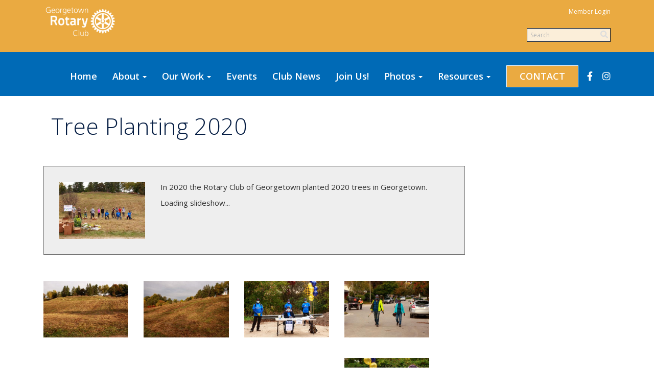

--- FILE ---
content_type: text/html
request_url: https://rotarygeorgetown-on.ca/photoalbums/tree-planting-2020
body_size: 14360
content:
<!DOCTYPE html>
<html xmlns="http://www.w3.org/1999/xhtml" lang="en-ca">


<head>
    <title>
    Tree Planting 2020 | Rotary Club of Georgetown
</title>
<meta property="og:title" content="Tree Planting 2020" />   
<meta property="og:site_name" content="Rotary Club of Georgetown" /> 
<meta property="og:description" content="In 2020 the Rotary Club of Georgetown planted 2020 trees in Georgetown." />   
<meta property="og:type" content="Article" />  
<meta property="og:url" content="https://rotarygeorgetown-on.ca/PhotoAlbums/tree-planting-2020" />     
<meta property="fb:admins" content="100002096685709" /> 

        <meta property="og:image:secure_url" content="https://clubrunner.blob.core.windows.net/00000000150/PhotoAlbum/PhotoLogo/tree-planting-2020/IMG_7581.jpg" />
        <meta property="og:image" content="https://clubrunner.blob.core.windows.net/00000000150/PhotoAlbum/PhotoLogo/tree-planting-2020/IMG_7581.jpg" />
        <meta property="og:image:width" content="1980" />
        <meta property="og:image:height" content="1320" />
<base href="https://rotarygeorgetown-on.ca/" id="baseHref" />
<link rel="canonical" href="https://rotarygeorgetown-on.ca/photoalbums/tree-planting-2020" >
<meta charset="UTF-8">
<meta name="viewport" content="width=device-width, initial-scale=1">

<link href="https://globalassets.clubrunner.ca" rel="preconnect">
<link href="https://fonts.gstatic.com" rel="preconnect" crossorigin>
<link href="https://connect.facebook.net" rel="preconnect" crossorigin>
<link rel="shortcut icon" href='https://globalassets.clubrunner.ca/css/gen/images/CR/favicon/favicon.ico' />
<link rel="apple-touch-icon" sizes="57x57" href='https://clubrunner.blob.core.windows.net/00000000000/macIcon.png' />
<link rel="apple-touch-icon" sizes="114x114" href='https://clubrunner.blob.core.windows.net/00000000000/macIcon.png' />
<link rel="apple-touch-icon" sizes="72x72" href='https://clubrunner.blob.core.windows.net/00000000000/macIcon.png' />
<link rel="apple-touch-icon" sizes="144x144" href='https://clubrunner.blob.core.windows.net/00000000000/macIcon.png' />
        <script type="text/plain" data-category="functionality" src="https://globalassets.clubrunner.ca/scripts/sharethis/button/custom-version.js?_=639046946764157493"></script>


    <script type="text/javascript" src="https://globalassets.clubrunner.ca/scripts/ajax/libs/jquery/3.5.1/jquery-3.5.1.min.js?_=639046946764157493"></script>
    <script type="text/javascript" src="https://globalassets.clubrunner.ca/scripts/jquery-migrate/jquery-migrate-3.3.2.min.js?_=639046946764157493"></script>
    <script type="text/javascript" src="https://globalassets.clubrunner.ca/scripts/maskedinput/1.4.1/jquery.maskedinput.min.js?_=639046946764157493"></script>
    <script type="text/javascript" src="https://globalassets.clubrunner.ca/scripts/ajax/libs/jqueryui/1.12.1/jquery-ui.min.js?_=639046946764157493"></script>
    <script type="text/javascript" src="https://globalassets.clubrunner.ca/scripts/ajax/jquery.validate/1.13.1/jquery.validate.min.js?_=639046946764157493"></script>
<script type="text/javascript" src="https://globalassets.clubrunner.ca/scripts/ajax/mvc/4.0/jquery.validate.unobtrusive.min.js?_=639046946764157493"></script>
<script type="text/javascript" src="https://globalassets.clubrunner.ca/scripts/ie7json.min.js?_=639046946764157493" defer></script>
<script type="text/javascript" src="https://globalassets.clubrunner.ca/scripts/lazyload/lazyimage.min.js?_=639046946764157493" async></script>
<script type="text/javascript" src="https://globalassets.clubrunner.ca/scripts/ajax/libs/jquery.imagesloaded/4.1.2/imagesloaded.pkgd.min.js?_=639046946764157493"></script>
<link type="text/css" rel="stylesheet" href="https://globalassets.clubrunner.ca/scripts/fontawesome/latest/all.min.css?_=639046946764157493" media="print" onload="this.media='all'" />
<link type="text/css" rel="stylesheet" href="https://globalassets.clubrunner.ca/css/jquery/ui/1.12.1/themes/smoothness/jquery-ui.min.css?_=639046946764157493" media="print" onload="this.media='all'" />
     <link type="text/css" rel="stylesheet" href="https://globalassets.clubrunner.ca/templates/Portal-B4/Impression/S6-DarkBlueBlue.dev.min.css?_=639046946764157493" />
    <link type="text/css" rel="stylesheet" href="https://globalassets.clubrunner.ca/templates/Portal-B4/Impression/Impression-media.min.css?_=639046946764157493" media="print" onload="this.media='all'" />
    <script type="text/javascript" src="https://globalassets.clubrunner.ca/scripts/bootstrap/3.4.1/bootstrap.min.js?_=639046946764157493"></script>
<script type="text/javascript" src="https://globalassets.clubrunner.ca/scripts/bootstrap/custom/message.tooltip.progress.min.js?_=639046946764157493" async></script>
    <script type="text/javascript" src="https://globalassets.clubrunner.ca/scripts/forms/forms.v2.min.js?_=639046946764157493" defer></script>
<script type="text/javascript" src="https://globalassets.clubrunner.ca/scripts/navbar/navbar.all.min.js?_=639046946764157493" async></script>
<script type="text/javascript" src="https://globalassets.clubrunner.ca/scripts/back.top.min.js?_=639046946764157493" defer></script>

     <script charset="utf-8" src="https://cdn.iframe.ly/embed.js?key=a28323fa94041abe8f6ae06645b5c3e1"></script>




    <script type="text/plain" data-category="functionality">        
        var appInsights=window.appInsights||function(a){
            function b(a){c[a]=function(){var b=arguments;c.queue.push(function(){c[a].apply(c,b)})}}var c={config:a},d=document,e=window;setTimeout(function(){var b=d.createElement("script");b.src=a.url||"https://az416426.vo.msecnd.net/scripts/a/ai.0.js",d.getElementsByTagName("script")[0].parentNode.appendChild(b)});try{c.cookie=d.cookie}catch(a){}c.queue=[];for(var f=["Event","Exception","Metric","PageView","Trace","Dependency"];f.length;)b("track"+f.pop());if(b("setAuthenticatedUserContext"),b("clearAuthenticatedUserContext"),b("startTrackEvent"),b("stopTrackEvent"),b("startTrackPage"),b("stopTrackPage"),b("flush"),!a.disableExceptionTracking){f="onerror",b("_"+f);var g=e[f];e[f]=function(a,b,d,e,h){var i=g&&g(a,b,d,e,h);return!0!==i&&c["_"+f](a,b,d,e,h),i}}return c
        }({
            instrumentationKey: "a70b77a5-af81-485f-9e2b-986a6d0efdf2"
        });

        window.appInsights=appInsights,appInsights.queue&&0===appInsights.queue.length&&appInsights.trackPageView();
    </script>



            <script type="text/plain" data-category="analytics">
                //_gaq.push(['_setAccount', 'UA-20854735-16']);
                //_gaq.push(['_trackPageview']);
                
                var _gaq = _gaq || [];
                _gaq.push(['b._setAccount', 'UA-45140931-1']);
                _gaq.push(['b._trackPageview']);
                $(function ()
                {
                    var ga = document.createElement('script');
                    ga.type = 'text/javascript';
                    ga.async = true;
                    ga.src = ('https:' == document.location.protocol ? 'https://ssl' : 'http://www') + '.google-analytics.com/ga.js';
                    var s = document.getElementsByTagName('script')[0];
                    s.parentNode.insertBefore(ga, s);
                });                
            </script>




    <link rel="stylesheet" href="https://globalassets.clubrunner.ca/scripts/cookieconsent-3.0.1/dist/cookieconsent.css?_=639046946764157493">

<script type="text/javascript" src='https://globalassets.clubrunner.ca/scripts/cookieconsent-3.0.1/dist/cookieconsent.umd.js?_=639046946764157493' async></script>

<script type="text/javascript">
    function clearAllCookies() {
        var cookies = document.cookie.split("; ");
        for (var c = 0; c < cookies.length; c++) {
            var d = window.location.hostname.split(".");
            while (d.length > 0) {
                var cookieBase = encodeURIComponent(cookies[c].split(";")[0].split("=")[0]) + '=; expires=Thu, 01-Jan-1970 00:00:01 GMT; domain=' + d.join('.') + ' ;path=';
                var p = location.pathname.split('/');
                document.cookie = cookieBase + '/';
                while (p.length > 0) {
                    document.cookie = cookieBase + p.join('/');
                    p.pop();
                };
                d.shift();
            }
        }
    }

    function getRootDomain() {
        const hostname = window.location.hostname;

        // Split the hostname into parts
        const parts = hostname.split('.').reverse();

        // If the hostname has at least two parts (e.g., "sub.example.com"),
        // return the top-level domain and the second-level domain
        if (parts.length >= 2) {
            let domain = parts[1] + '.' + parts[0]; // "example.com"

            // Handle cases with country code top-level domains (e.g., "example.co.uk")
            if (parts.length > 2 && parts[0].length === 2 && parts[1].length === 2) {
                domain = parts[2] + '.' + parts[1] + '.' + parts[0]; // "example.co.uk"
            }

            return domain;
        }

        // If the hostname doesn't have multiple parts, return it as is (e.g., "localhost")
        return hostname;
    }




            window.addEventListener("load", function () {
                // Check if the 'cc_cookie' exists
                if (!document.cookie.split(';').some((item) => item.trim().startsWith('cc_cookie'))) {
                    // Clear all cookies if 'cc_cookie' is not found
                    clearAllCookies();
                }


                CookieConsent.run({
                    guiOptions: {
                        consentModal: {
                            layout: 'box wide',
                            position: 'bottom left',
                            flipButtons: true,
                        }
                    },

                    cookie: {
                        name: 'cc_cookie',
                        domain: 'rotarygeorgetown-on.ca' != '' ? 'rotarygeorgetown-on.ca' : getRootDomain(),
                        path: '/',
                    },

                    onFirstConsent: onFirstConsent,
                    onConsent: onConsent,
                    onChange: onConsentChange,

                    revision: 0, // increment this number to force showing the consent modal again

                    categories: {
                        necessary: {
                            enabled: true,  // this category is enabled by default
                            readOnly: true  // this category cannot be disabled
                        },
                        functionality: {
                            enabled: false,    //To be in compliance we need to let the pre ticked off for non necessary cookies.
                            readOnly: false,
                            autoClear: {
                                cookies: [
                                    {
                                        name: 'ai_session',   // string: exact cookie name
                                    },
                                    {
                                        name: 'ai_session',   // string: exact cookie name
                                        domain: 'clubrunner.ca'
                                    },
                                    {
                                        name: 'ai_session',   // string: exact cookie name
                                        domain: 'membernova.com'
                                    },
                                    {
                                        name: 'ai_user',   // string: exact cookie name
                                    },
                                    {
                                        name: 'ai_user',   // string: exact cookie name
                                        domain: 'clubrunner.ca'
                                    },
                                    {
                                        name: 'ai_user',   // string: exact cookie name
                                        domain: 'membernova.com'
                                    },                                    
                                    {
                                        name: /^__unam/,   // regex: match all cookies starting with '_unam'                                        
                                    },
                                    {
                                        name: /^__unam/,   // regex: match all cookies starting with '_unam'
                                        domain: 'clubrunner.ca'
                                    },
                                    {
                                        name: /^__unam/,   // regex: match all cookies starting with '_unam'
                                        domain: 'membernova.com'
                                    },
                                ]
                            },
                        },
                        analytics: {
                            enabled: false,    //To be in compliance we need to let the pre ticked off for non necessary cookies.
                            //AutoClear just clear the cookies when user change the preferences, it doesnt control it automatically
                            autoClear: {
                                cookies: [
                                    // clear analytics cookies from top-level domain
                                    {
                                        name: /^_ga/,   // regex: match all cookies starting with '_ga'
                                        domain: 'clubrunner.ca'
                                    },
                                    {
                                        name: '_gid',   // string: exact cookie name
                                        domain: 'clubrunner.ca'
                                    },
                                    {
                                        name: /^_ga/,   // regex: match all cookies starting with '_ga'
                                        domain: 'membernova.com'
                                    },
                                    {
                                        name: '_gid',   // string: exact cookie name
                                        domain: 'membernova.com'
                                    },
                                    // clear analytics cookies from current subdomain
                                    {
                                        name: /^_ga/,   // regex: match all cookies starting with '_ga'                                        
                                    },
                                    {
                                        name: '_gid',   // string: exact cookie name                                        
                                    },
                                ]
                            },                           
                        },
                        advertising: {
                            enabled: false, //To be in compliance we need to let the pre ticked off for non necessary cookies.
                            readOnly: false
                        }
                    },

                    language: {
                        default: 'en',
                        translations: {
                            en: {
                                consentModal: {
                                    title: 'We Use Cookies',
                                    description: "We use cookies to improve your browsing experience, secure our platform, and analyze our traffic. For more information about what cookies we use and how, please review our <a href='http://rotarygeorgetown-on.ca/cookie-policy'>Cookie Policy</a>. <br> {{revisionMessage}}",
                                    revisionMessage: 'We have updated our cookie policy. Please review the changes before continuing.', //This message will be shown when the revision is increased and the modal is displayed again
                                    acceptAllBtn: 'Accept All',
                                    acceptNecessaryBtn: 'Reject All',
                                    showPreferencesBtn: 'Manage Preferences',
                                    footer: `
                                        <a href='http://rotarygeorgetown-on.ca/privacy-policy'>Privacy Statement</a>
                                        <a href='http://rotarygeorgetown-on.ca/cookie-policy'>Cookie Policy</a>
                                    `
                                },
                                preferencesModal: {
                                    title: 'Manage Cookie Preferences',                                    
                                    acceptAllBtn: 'Accept All',
                                    acceptNecessaryBtn: 'Reject All',
                                    savePreferencesBtn: 'Save Preferences',
                                    closeIconLabel: 'Close',
                                    sections: [
                                        {
                                            title: 'Cookie Usage',
                                            description: 'We use cookies to optimize your experience, personalize content, and gather data to improve performance.'
                                        },
                                        {
                                            title: 'Strictly Necessary Cookies',
                                            description: 'These cookies are essential for the proper functioning of the website and cannot be disabled.',                                            
                                            linkedCategory: 'necessary'
                                        },
                                        {
                                            title: 'Functionality Cookies',
                                            description: 'These cookies collect information to enable enhanced functionality and personalization on our website. Without them, some or all services may not function properly. All of the data is anonymized and cannot be used to identify you.',
                                            linkedCategory: 'functionality'
                                        },
                                        {
                                            title: 'Performance &amp; Analytics Cookies',
                                            description: 'These cookies collect information about how you use our website so that we may improve the performance and track engagement. All of the data is anonymized and cannot be used to identify you.',
                                            linkedCategory: 'analytics'
                                        },
                                        {
                                            title: 'Advertisement Cookies',
                                            description: 'These cookies are used to provide visitors with customized advertisements based on the pages you visited previously and to analyze the effectiveness of the ad campaigns.',
                                            linkedCategory: 'advertising'
                                        },
                                        {
                                            title: 'Understanding Your Cookie Preferences',
                                            description: "If you have questions about your options or you need more information, please visit our <a href='http://rotarygeorgetown-on.ca/cookie-policy'>Cookie Policy</a>."
                                        }
                                    ]
                                }
                            }
                        }
                    }
                });

            });

            function onFirstConsent() {                
                updateGtmGaConsent();
                updateUserConsent();
            }

            function onConsentChange() {                
                updateGtmGaConsent();
                updateUserConsent();
            }

            function onConsent() {
                //Attention this function is triggered every page load, if you want to get the consent when the user accept or revoked the cookies you have to use onConsentChange                
            }

            function updateGtmGaConsent() {               
                //TODO: Implement the logic to update the google tag manager consent

                //This was a test but it's not working 
                // let preferences = {
                //     analytics_storage: "denied",
                //     ad_storage: "denied",
                //     ad_user_data: "denied",
                //     ad_personalization: "denied"
                // };


                // CookieConsent.getUserPreferences().acceptedCategories.forEach(category => {
                //     if (category === 'analytics') {
                //         preferences.analytics_storage = "granted";
                //     }
                //     if (category === 'advertising') {
                //         preferences.ad_storage = "granted";
                //         preferences.ad_user_data = "granted";
                //         preferences.ad_personalization = "granted";
                //     }
                // });

                // if (preferences) {
                //     setTimeout(function () {
                        
                //         window.dataLayer = window.dataLayer || [];

                //         function gtag() {
                //             window.dataLayer.push(arguments);
                //         }

                //         gtag("consent", "update", preferences);

                //         console.log("gtag sent!");

                //         setTimeout(function () {
                //             window.location.reload();
                //         }, 1000);

                //     }, 1000);                 
                // }
            }

            function updateUserConsent(cookieConsent) {
                // Retrieve all the fields
                const cookie = CookieConsent.getCookie();
                const preferences = CookieConsent.getUserPreferences();

                // Prepare the content
                const userConsent = {
                    consentId: cookie.consentId,
                    revision: cookie.revision,
                    acceptType: preferences.acceptType,
                    acceptedCategories: preferences.acceptedCategories,
                    rejectedCategories: preferences.rejectedCategories
                };

                // Send the data to backend                
                fetch('/150/cookie-policy/log', {
                    method: 'POST',
                    headers: {
                        'Content-Type': 'application/json'
                    },
                    body: JSON.stringify(userConsent)
                });

            }
        </script>

    
</head>

<body id="bodyContent">
    

    
<div id="fb-root"></div>

    <script>
              document.addEventListener('DOMContentLoaded', function () 
              {
                  document.querySelectorAll('fb\\:like, .fb-like, .fb_iframe_widget').forEach(el => el.style.display = 'none');
              });
    </script>
    <script type="text/plain" data-category="functionality">
        (function (d, s, id) {
        var js, fjs = d.getElementsByTagName(s)[0];
        if (d.getElementById(id)) return;
        js = d.createElement(s); js.id = id;
        js.src = "https://connect.facebook.net/en_US/all.js#xfbml=1";
        fjs.parentNode.insertBefore(js, fjs);
        } (document, 'script', 'facebook-jssdk'));
    </script>


        <div class="navbar-fixed-top banner-live-text">

            

    <div class="login-band">
        <div class="container">
            <div class="loginbar">
                <div class="login-area">
                    <div class="row">
                        <div class="col-xs-12 col-sm-6 col-md-6 col-lg-6 col-sm-push-6 col-md-push-6 col-lg-push-6">
                            

<div class="row login-search-area">
    <div class="col-xs-12 col-sm-12 col-md-12 col-lg-12">
            <div class="input-group search-bar search-bar-static" style="">
                <span class="input-group-addon">
                    <a onclick="doSearch()"><i class="fas fa-search"></i></a>
                </span>
                <input id="searchString" type="search" class="form-control search-string" placeholder="Search" aria-label="search">
                
            </div><!-- /input-group -->
    </div>

    <div class="col-xs-12 col-sm-12 col-md-12 col-lg-12">
        <div class='loginArea2'>
            <div class="loginArea3">
                

                <span class="vertical-separator"><span class="sr-only">|</span></span>

                    <span class="logout-link">
                        <a href="https://portal.clubrunner.ca/150/User/Login?OriginalUrl=hjCKmhI8ly/kmKLvjmtW++d6+q8smfHlVZZM2NlyOg161CghlB0kIcRgK4AliFgRa4+SA6LPWRkL8c+X3qZbgYqdvaor6ovJlLHrwwD57Ao=">Member Login</a>
                    </span>
                </div>
            </div>
        </div>
    </div>







    <script type="text/javascript">

        $(function () {
            $("#searchString").keyup(function (event) {
                if (event.keyCode == 13) {
                    doSearch();
                }
            });
        });


        function doSearch() {
            var searchString = $("#searchString").val();

            searchString = replaceAll(searchString, ".", "-~0-");
            searchString = replaceAll(searchString, "%", "-~1-");
            searchString = replaceAll(searchString, "?", "-~2-");
            searchString = replaceAll(searchString, ":", "-~3-");
            searchString = replaceAll(searchString, "/", "-~4-");
            searchString = replaceAll(searchString, "+", "-~5-");
            searchString = replaceAll(searchString, "*", "-~6-");
            searchString = replaceAll(searchString, "&", "-~7-");
            searchString = replaceAll(searchString, "\"", "-~8-");

            searchString = encodeURIComponent(searchString);
            console.log(searchString);
            var redirectUrl = $('#baseHref').attr("href") + "Search/" + searchString;

            console.log(redirectUrl);

            window.location.href = redirectUrl;
        }

        //	function replaceAll(str, find, replace) {
        //	    return str.replace(new RegExp(find, 'g'), replace);
        //	}

        function replaceAll(str, search, replacement) {
            return str.split(search).join(replacement);
        };

        // Search focus
        $('#searchString').on('focus', function () {
            $('.input-group-addon').addClass('focus');
            $(this).addClass('active');
        });

        $('#searchString').on('focusout', function () {
            $('.input-group-addon').removeClass('focus');
        });
    </script>

                        </div>
                        <div class="col-xs-12 col-sm-6 col-md-6 col-lg-6 col-sm-pull-6 col-md-pull-6 col-lg-pull-6 navbar-area">
                            <a href="" class="navbar-brand">
                                        <img src="https://clubrunner.blob.core.windows.net/00000000150/ThemeLogos/en-ca/DarkBG_georgetownwhite.png" alt="Georgetown logo" />
                                        <div class="navbar-text">
                                        </div>
                            </a>
                        </div>
                    </div>
                </div>
            </div>
        </div>
    </div>

<div id="TraceInfo">
    
</div>
            
                
                    


<nav class="navbar navbar-default" aria-label="page navigation">
    <div class="container banner-live-text-vertical-align">
        <div class="navbar-header">
            <button type="button" class="navbar-toggle" data-toggle="collapse" data-target="#navbar" aria-expanded="false" aria-controls="navbar">
                <span class="sr-only">Toggle navigation</span>
                <span class="icon-bar"></span>
                <span class="icon-bar"></span>
                <span class="icon-bar"></span>
            </button>
                <a href="" class="navbar-brand" tabindex="-1">
                    <img src="https://clubrunner.blob.core.windows.net/00000000150/ThemeLogos/en-ca/DarkBG_georgetownwhite.png" alt="Georgetown logo" role="img" />
                </a>
        </div>
        <div class="navbar-collapse collapse" id="navbar" aria-expanded="true">
            <ul class="nav navbar-nav">
                <li class=""><a href=" " target="_self" title="Home" class="" tabindex="0">Home</a></li><li class="dropdown"><a class="dropdown-toggle" data-toggle="dropdown" title="About Us" tabindex="0" aria-haspopup="true" aria-expanded="false">About<b class="caret" aria-hidden="true"></b></a><ul class="dropdown-menu"><li class=""><a href="page/about-us-1" target="_self" title="About Rotary Clubs" class="" tabindex="0">About Rotary Clubs</a></li><li class=""><a href="page/what-is-rotary" target="_self" title="What Is Rotary?" class="" tabindex="0">What Is Rotary?</a></li><li class=""><a href="page/default-template-4-2-1" target="_self" title="History of Rotary" class="" tabindex="0">History of Rotary</a></li><li class=""><a href="page/paul-harris-fellow" target="_self" title="Paul Harris Fellow Awards" class="" tabindex="0">Paul Harris Fellow Awards</a></li></ul></li><li class="dropdown"><a class="dropdown-toggle" data-toggle="dropdown" title="Our Work" tabindex="0" aria-haspopup="true" aria-expanded="false">Our Work<b class="caret" aria-hidden="true"></b></a><ul class="dropdown-menu"><li class=""><a href="https://rotarygeorgetown-on.ca/stories#Local" target="_self" title="" class="" tabindex="0">Local Service Projects</a></li><li class=""><a href="https://rotarygeorgetown-on.ca/stories#International" target="_self" title="" class="" tabindex="0">International Service</a></li><li class=""><a href="https://rotarygeorgetown-on.ca/stories#Youth" target="_self" title="Youth Exchange" class="" tabindex="0">Youth Exchange</a></li><li class=""><a href="page/the-rotary-foundation-1" target="_self" title="The Rotary Foundation" class="" tabindex="0">The Rotary Foundation</a></li></ul></li><li class=""><a href="events/calendar" target="_self" title="Calendar" class="" tabindex="0">Events</a></li><li class=""><a href="stories" target="_self" title="Club News" class="" tabindex="0">Club News</a></li><li class=""><a href="page/become-a-member" target="_self" title="Join Us!" class="" tabindex="0">Join Us!</a></li><li class="dropdown"><a class="dropdown-toggle" data-toggle="dropdown" title="Photos" tabindex="0" aria-haspopup="true" aria-expanded="false">Photos<b class="caret" aria-hidden="true"></b></a><ul class="dropdown-menu"><li class=""><a href="photoalbums/tree-planting-2020" target="_self" title="Tree Planting 2020" class="" tabindex="0">Tree Planting 2020</a></li><li class=""><a href="photoalbums/head-for-the-hills-2019" target="_self" title="Head for the Hills - 2019" class="" tabindex="0">Head for the Hills - 2019</a></li><li class=""><a href="photoalbums/seniors-dinner" target="_self" title="Seniors Dinner" class="" tabindex="0">Seniors Dinner</a></li><li class=""><a href="photoalbums/youth-exchange-weekend" target="_self" title="Youth Exchange Weekend" class="" tabindex="0">Youth Exchange Weekend</a></li><li class=""><a href="photoalbums/universally-accessible-children-s-playground" target="_self" title="Children's Playground" class="" tabindex="0">Children's Playground</a></li></ul></li><li class="dropdown"><a class="dropdown-toggle" data-toggle="dropdown" title="Resources" tabindex="0" aria-haspopup="true" aria-expanded="false">Resources<b class="caret" aria-hidden="true"></b></a><ul class="dropdown-menu"><li class=""><a href="https://clubrunner.blob.core.windows.net/00000000150/en-ca/files/homepage/new-member-application/NEW%20MEMBER%20APPLICATION.doc" target="_blank" title="New Member Application" class="" tabindex="0">New Member Application (PDF)</a></li><li class=""><a href="https://clubrunner.blob.core.windows.net/00000000150/en-ca/files/homepage/club-brochure/Brochure.pdf" target="_blank" title="Club Brochure" class="" tabindex="0">Club Brochure</a></li><li class=""><a href="http://rotarygeorgetown-on.ca/stories/tent-rental/" target="_blank" title="" class="" tabindex="0">Tent Rental</a></li><li class=""><a href="https://clubrunner.blob.core.windows.net/00000000150/en-ca/files/homepage/tent-rental-contract/Rotary_Tent_Rental_Contract1.pdf" target="_blank" title="Tent Rental Contract" class="" tabindex="0">Tent Rental Contract</a></li><li class=""><a href="https://clubrunner.blob.core.windows.net/00000000150/en-ca/files/homepage/tent-rental-rates-2024/Rotary-Tent-Rental-Rates-2024.pdf" target="_blank" title="Tent Rental Rates 2024" class="" tabindex="0">Tent Rental Rates 2024</a></li></ul></li><li class=""><a href="page/contact-us-1" target="_self" title="Contact Us" class="menu-item menu-item-primary" tabindex="0">CONTACT</a></li><li class=""><a href="https://www.facebook.com/rotarygeorgetown" target="_blank" title="Facebook" class="" tabindex="0"><i class="fab fa-facebook-f"></i></a></li><li class=""><a href="https://www.instagram.com/georgetown_rotary/" target="_blank" title="Instagram" class="" tabindex="0"><i class="fab fa-instagram"></i></a></li>
            </ul>
        </div>
    </div>
</nav>
                
        </div>
    <main class="main-content-wrapper photoalbumdetails custom-tree-planting-2020">
        <div class="content-wrapper">
            
        </div>
        

<div class="HomeContentWrapper">
    
<script type="text/javascript" src="https://globalassets.clubrunner.ca/scripts/uiblock/jquery.blockUI.min.js?_=639046946764157493" async></script>

<div style="display: none;" id="blockUiMessage">
    <div id="bulletinPublishing2"><i class="fas fa-spinner fa-spin"></i></div>
</div>

<script type="text/javascript">
    // Prevent multiple submit
    var canBlock = true;
    $(function ()
    {
        $('form').submit(function()
        {
            // Don't block UI on CkEditor5 EmbedMedia form submit.
            if (this.classList.contains('ck-media-form')) {
                return;
            }
            if (!canBlock)
            {
                return true;
            }
            else
                if ($("form").valid())
                {
                    blockUi();
                    return true;
                }
                else
                {
                    return false;
                }
        });
    });


    function blockUi()
    {
        $.blockUI(
            {
                theme: true,
                title: '',
                message: $("#blockUiMessage"),
                baseZ: 2000,
                draggable: false,
                onBlock: function() {
					$(".blockPage").addClass( "" )
				}

            });
    }

    function unBlockUi()
    {
        $.unblockUI();

    }


    function setNoBlock(){
        canBlock = false;
    }

    function setBlock() {
        canBlock = true;
    }
</script>
    <div class="content-wrapper">
        <header class="page-header contentHeaderBreadcrumb">
	        <div class="contentHeaderBreadcrumbWrap noad">
		        <div class="contentHeaderBreadcrumb2">
				        <h1 class="themeColorDark">Tree Planting 2020</h1>
		        </div>
	        </div>
        </header>
    </div>
		<div class="TwoColumnsRightNarrow">
    <div class="middleColumn">
        <link href="https://globalassets.azureedge.net/scripts/fancybox2/jquery.fancybox.min.css?v=2.1.5" type="text/css" rel="stylesheet" />
<script src="https://globalassets.azureedge.net/scripts/fancybox2/jquery.fancybox.pack.min.js?v=2.1.5" type="text/javascript" defer></script>
<link href="https://globalassets.azureedge.net/css/jPages/jPages.min.css?_=637837242836069281" type="text/css" rel="stylesheet" />
<script src="https://globalassets.azureedge.net/scripts/jPages.min.js?_=637837242836069281" type="text/javascript" defer></script>

<div class="PageWidget">
    <div class="boxContainer1NoFrameNoBorder">
        <div class="photoAlbum">
            <div id="photo-album-info" class="highlight1">
                <div class="row">
                        <div class="col-xs-12 col-sm-4 col-md-3">
                            <div class="photoAlbumImageWrapper">
                                <a href="https://clubrunner.blob.core.windows.net/00000000150/PhotoAlbum/PhotoLogo/tree-planting-2020/IMG_7581.jpg" rel="photo_album_pictures" title="Tree Planting 2020">
                                    <span class="lazy-container">
                                        <img class="lazy-img img-responsive" src="https://clubrunner.blob.core.windows.net/00000000150/tiny/PhotoAlbum/PhotoLogo/tree-planting-2020/IMG_7581.jpg" alt="" loading="lazy" width="449px" data-src="https://clubrunner.blob.core.windows.net/00000000150/thumb/PhotoAlbum/PhotoLogo/tree-planting-2020/IMG_7581.jpg"/>
                                    </span>
                                </a>
                            </div>
                        </div>
                    <div class="col-xs-12 col-sm-8 col-md-9">
                            <div class="photoAlbumDescription">In 2020 the Rotary Club of Georgetown planted 2020 trees in Georgetown.</div>
                        <div id="lblStartSlideShow" class="photoAlbumStartSlideshow" style="display:none"><a href="javascript:startSlideShow()" style="">&#9654; Start slideshow</a></div>
                        <div id="lblSlideShowLoading">Loading slideshow...</div>
                    </div>
                </div>
            </div>
            <div id="photo-album-pictures" class="highlight2">


                <div style="clear: both; height: 1px; line-height: 1px;">
                    &nbsp;
                </div>
                    <ul id="photo-album">
                            <li>
                                <a href="https://clubrunner.blob.core.windows.net/00000000150/PhotoAlbum/tree-planting-2020/IMG_7484.jpg" rel="photo_album_pictures">
                                    <span class="lazy-container">
                                        <img class="lazy-img" src="https://clubrunner.blob.core.windows.net/00000000150/tiny/PhotoAlbum/tree-planting-2020/IMG_7484.jpg" alt="" width="449px" data-src="https://clubrunner.blob.core.windows.net/00000000150/thumb/PhotoAlbum/tree-planting-2020/IMG_7484.jpg" />
                                    </span>
                                </a>
                            </li>
                            <li>
                                <a href="https://clubrunner.blob.core.windows.net/00000000150/PhotoAlbum/tree-planting-2020/IMG_7486.jpg" rel="photo_album_pictures">
                                    <span class="lazy-container">
                                        <img class="lazy-img" src="https://clubrunner.blob.core.windows.net/00000000150/tiny/PhotoAlbum/tree-planting-2020/IMG_7486.jpg" alt="" width="449px" data-src="https://clubrunner.blob.core.windows.net/00000000150/thumb/PhotoAlbum/tree-planting-2020/IMG_7486.jpg" />
                                    </span>
                                </a>
                            </li>
                            <li>
                                <a href="https://clubrunner.blob.core.windows.net/00000000150/PhotoAlbum/tree-planting-2020/IMG_7488.jpg" rel="photo_album_pictures">
                                    <span class="lazy-container">
                                        <img class="lazy-img" src="https://clubrunner.blob.core.windows.net/00000000150/tiny/PhotoAlbum/tree-planting-2020/IMG_7488.jpg" alt="" width="449px" data-src="https://clubrunner.blob.core.windows.net/00000000150/thumb/PhotoAlbum/tree-planting-2020/IMG_7488.jpg" />
                                    </span>
                                </a>
                            </li>
                            <li>
                                <a href="https://clubrunner.blob.core.windows.net/00000000150/PhotoAlbum/tree-planting-2020/IMG_7490.jpg" rel="photo_album_pictures">
                                    <span class="lazy-container">
                                        <img class="lazy-img" src="https://clubrunner.blob.core.windows.net/00000000150/tiny/PhotoAlbum/tree-planting-2020/IMG_7490.jpg" alt="" width="450px" data-src="https://clubrunner.blob.core.windows.net/00000000150/thumb/PhotoAlbum/tree-planting-2020/IMG_7490.jpg" />
                                    </span>
                                </a>
                            </li>
                            <li>
                                <a href="https://clubrunner.blob.core.windows.net/00000000150/PhotoAlbum/tree-planting-2020/IMG_7492.jpg" rel="photo_album_pictures">
                                    <span class="lazy-container">
                                        <img class="lazy-img" src="https://clubrunner.blob.core.windows.net/00000000150/tiny/PhotoAlbum/tree-planting-2020/IMG_7492.jpg" alt="" width="450px" data-src="https://clubrunner.blob.core.windows.net/00000000150/thumb/PhotoAlbum/tree-planting-2020/IMG_7492.jpg" />
                                    </span>
                                </a>
                            </li>
                            <li>
                                <a href="https://clubrunner.blob.core.windows.net/00000000150/PhotoAlbum/tree-planting-2020/IMG_7495.jpg" rel="photo_album_pictures">
                                    <span class="lazy-container">
                                        <img class="lazy-img" src="https://clubrunner.blob.core.windows.net/00000000150/tiny/PhotoAlbum/tree-planting-2020/IMG_7495.jpg" alt="" width="449px" data-src="https://clubrunner.blob.core.windows.net/00000000150/thumb/PhotoAlbum/tree-planting-2020/IMG_7495.jpg" />
                                    </span>
                                </a>
                            </li>
                            <li>
                                <a href="https://clubrunner.blob.core.windows.net/00000000150/PhotoAlbum/tree-planting-2020/IMG_7498.jpg" rel="photo_album_pictures">
                                    <span class="lazy-container">
                                        <img class="lazy-img" src="https://clubrunner.blob.core.windows.net/00000000150/tiny/PhotoAlbum/tree-planting-2020/IMG_7498.jpg" alt="" width="449px" data-src="https://clubrunner.blob.core.windows.net/00000000150/thumb/PhotoAlbum/tree-planting-2020/IMG_7498.jpg" />
                                    </span>
                                </a>
                            </li>
                            <li>
                                <a href="https://clubrunner.blob.core.windows.net/00000000150/PhotoAlbum/tree-planting-2020/IMG_7502.jpg" rel="photo_album_pictures">
                                    <span class="lazy-container">
                                        <img class="lazy-img" src="https://clubrunner.blob.core.windows.net/00000000150/tiny/PhotoAlbum/tree-planting-2020/IMG_7502.jpg" alt="" width="449px" data-src="https://clubrunner.blob.core.windows.net/00000000150/thumb/PhotoAlbum/tree-planting-2020/IMG_7502.jpg" />
                                    </span>
                                </a>
                            </li>
                            <li>
                                <a href="https://clubrunner.blob.core.windows.net/00000000150/PhotoAlbum/tree-planting-2020/IMG_7504.jpg" rel="photo_album_pictures">
                                    <span class="lazy-container">
                                        <img class="lazy-img" src="https://clubrunner.blob.core.windows.net/00000000150/tiny/PhotoAlbum/tree-planting-2020/IMG_7504.jpg" alt="" width="449px" data-src="https://clubrunner.blob.core.windows.net/00000000150/thumb/PhotoAlbum/tree-planting-2020/IMG_7504.jpg" />
                                    </span>
                                </a>
                            </li>
                            <li>
                                <a href="https://clubrunner.blob.core.windows.net/00000000150/PhotoAlbum/tree-planting-2020/IMG_7505.jpg" rel="photo_album_pictures">
                                    <span class="lazy-container">
                                        <img class="lazy-img" src="https://clubrunner.blob.core.windows.net/00000000150/tiny/PhotoAlbum/tree-planting-2020/IMG_7505.jpg" alt="" width="449px" data-src="https://clubrunner.blob.core.windows.net/00000000150/thumb/PhotoAlbum/tree-planting-2020/IMG_7505.jpg" />
                                    </span>
                                </a>
                            </li>
                            <li>
                                <a href="https://clubrunner.blob.core.windows.net/00000000150/PhotoAlbum/tree-planting-2020/IMG_7506.jpg" rel="photo_album_pictures">
                                    <span class="lazy-container">
                                        <img class="lazy-img" src="https://clubrunner.blob.core.windows.net/00000000150/tiny/PhotoAlbum/tree-planting-2020/IMG_7506.jpg" alt="" width="300px" data-src="https://clubrunner.blob.core.windows.net/00000000150/thumb/PhotoAlbum/tree-planting-2020/IMG_7506.jpg" />
                                    </span>
                                </a>
                            </li>
                            <li>
                                <a href="https://clubrunner.blob.core.windows.net/00000000150/PhotoAlbum/tree-planting-2020/IMG_7507.jpg" rel="photo_album_pictures">
                                    <span class="lazy-container">
                                        <img class="lazy-img" src="https://clubrunner.blob.core.windows.net/00000000150/tiny/PhotoAlbum/tree-planting-2020/IMG_7507.jpg" alt="" width="449px" data-src="https://clubrunner.blob.core.windows.net/00000000150/thumb/PhotoAlbum/tree-planting-2020/IMG_7507.jpg" />
                                    </span>
                                </a>
                            </li>
                            <li>
                                <a href="https://clubrunner.blob.core.windows.net/00000000150/PhotoAlbum/tree-planting-2020/IMG_7508.jpg" rel="photo_album_pictures">
                                    <span class="lazy-container">
                                        <img class="lazy-img" src="https://clubrunner.blob.core.windows.net/00000000150/tiny/PhotoAlbum/tree-planting-2020/IMG_7508.jpg" alt="" width="449px" data-src="https://clubrunner.blob.core.windows.net/00000000150/thumb/PhotoAlbum/tree-planting-2020/IMG_7508.jpg" />
                                    </span>
                                </a>
                            </li>
                            <li>
                                <a href="https://clubrunner.blob.core.windows.net/00000000150/PhotoAlbum/tree-planting-2020/IMG_7510.jpg" rel="photo_album_pictures">
                                    <span class="lazy-container">
                                        <img class="lazy-img" src="https://clubrunner.blob.core.windows.net/00000000150/tiny/PhotoAlbum/tree-planting-2020/IMG_7510.jpg" alt="" width="450px" data-src="https://clubrunner.blob.core.windows.net/00000000150/thumb/PhotoAlbum/tree-planting-2020/IMG_7510.jpg" />
                                    </span>
                                </a>
                            </li>
                            <li>
                                <a href="https://clubrunner.blob.core.windows.net/00000000150/PhotoAlbum/tree-planting-2020/IMG_7512.jpg" rel="photo_album_pictures">
                                    <span class="lazy-container">
                                        <img class="lazy-img" src="https://clubrunner.blob.core.windows.net/00000000150/tiny/PhotoAlbum/tree-planting-2020/IMG_7512.jpg" alt="" width="300px" data-src="https://clubrunner.blob.core.windows.net/00000000150/thumb/PhotoAlbum/tree-planting-2020/IMG_7512.jpg" />
                                    </span>
                                </a>
                            </li>
                            <li>
                                <a href="https://clubrunner.blob.core.windows.net/00000000150/PhotoAlbum/tree-planting-2020/IMG_7513.jpg" rel="photo_album_pictures">
                                    <span class="lazy-container">
                                        <img class="lazy-img" src="https://clubrunner.blob.core.windows.net/00000000150/tiny/PhotoAlbum/tree-planting-2020/IMG_7513.jpg" alt="" width="449px" data-src="https://clubrunner.blob.core.windows.net/00000000150/thumb/PhotoAlbum/tree-planting-2020/IMG_7513.jpg" />
                                    </span>
                                </a>
                            </li>
                            <li>
                                <a href="https://clubrunner.blob.core.windows.net/00000000150/PhotoAlbum/tree-planting-2020/IMG_7514.jpg" rel="photo_album_pictures">
                                    <span class="lazy-container">
                                        <img class="lazy-img" src="https://clubrunner.blob.core.windows.net/00000000150/tiny/PhotoAlbum/tree-planting-2020/IMG_7514.jpg" alt="" width="449px" data-src="https://clubrunner.blob.core.windows.net/00000000150/thumb/PhotoAlbum/tree-planting-2020/IMG_7514.jpg" />
                                    </span>
                                </a>
                            </li>
                            <li>
                                <a href="https://clubrunner.blob.core.windows.net/00000000150/PhotoAlbum/tree-planting-2020/IMG_7517.jpg" rel="photo_album_pictures">
                                    <span class="lazy-container">
                                        <img class="lazy-img" src="https://clubrunner.blob.core.windows.net/00000000150/tiny/PhotoAlbum/tree-planting-2020/IMG_7517.jpg" alt="" width="449px" data-src="https://clubrunner.blob.core.windows.net/00000000150/thumb/PhotoAlbum/tree-planting-2020/IMG_7517.jpg" />
                                    </span>
                                </a>
                            </li>
                            <li>
                                <a href="https://clubrunner.blob.core.windows.net/00000000150/PhotoAlbum/tree-planting-2020/IMG_7518.jpg" rel="photo_album_pictures">
                                    <span class="lazy-container">
                                        <img class="lazy-img" src="https://clubrunner.blob.core.windows.net/00000000150/tiny/PhotoAlbum/tree-planting-2020/IMG_7518.jpg" alt="" width="450px" data-src="https://clubrunner.blob.core.windows.net/00000000150/thumb/PhotoAlbum/tree-planting-2020/IMG_7518.jpg" />
                                    </span>
                                </a>
                            </li>
                            <li>
                                <a href="https://clubrunner.blob.core.windows.net/00000000150/PhotoAlbum/tree-planting-2020/IMG_7520.jpg" rel="photo_album_pictures">
                                    <span class="lazy-container">
                                        <img class="lazy-img" src="https://clubrunner.blob.core.windows.net/00000000150/tiny/PhotoAlbum/tree-planting-2020/IMG_7520.jpg" alt="" width="449px" data-src="https://clubrunner.blob.core.windows.net/00000000150/thumb/PhotoAlbum/tree-planting-2020/IMG_7520.jpg" />
                                    </span>
                                </a>
                            </li>
                            <li>
                                <a href="https://clubrunner.blob.core.windows.net/00000000150/PhotoAlbum/tree-planting-2020/IMG_7522.jpg" rel="photo_album_pictures">
                                    <span class="lazy-container">
                                        <img class="lazy-img" src="https://clubrunner.blob.core.windows.net/00000000150/tiny/PhotoAlbum/tree-planting-2020/IMG_7522.jpg" alt="" width="450px" data-src="https://clubrunner.blob.core.windows.net/00000000150/thumb/PhotoAlbum/tree-planting-2020/IMG_7522.jpg" />
                                    </span>
                                </a>
                            </li>
                            <li>
                                <a href="https://clubrunner.blob.core.windows.net/00000000150/PhotoAlbum/tree-planting-2020/IMG_7523.jpg" rel="photo_album_pictures">
                                    <span class="lazy-container">
                                        <img class="lazy-img" src="https://clubrunner.blob.core.windows.net/00000000150/tiny/PhotoAlbum/tree-planting-2020/IMG_7523.jpg" alt="" width="450px" data-src="https://clubrunner.blob.core.windows.net/00000000150/thumb/PhotoAlbum/tree-planting-2020/IMG_7523.jpg" />
                                    </span>
                                </a>
                            </li>
                            <li>
                                <a href="https://clubrunner.blob.core.windows.net/00000000150/PhotoAlbum/tree-planting-2020/IMG_7525.jpg" rel="photo_album_pictures">
                                    <span class="lazy-container">
                                        <img class="lazy-img" src="https://clubrunner.blob.core.windows.net/00000000150/tiny/PhotoAlbum/tree-planting-2020/IMG_7525.jpg" alt="" width="449px" data-src="https://clubrunner.blob.core.windows.net/00000000150/thumb/PhotoAlbum/tree-planting-2020/IMG_7525.jpg" />
                                    </span>
                                </a>
                            </li>
                            <li>
                                <a href="https://clubrunner.blob.core.windows.net/00000000150/PhotoAlbum/tree-planting-2020/IMG_7528.jpg" rel="photo_album_pictures">
                                    <span class="lazy-container">
                                        <img class="lazy-img" src="https://clubrunner.blob.core.windows.net/00000000150/tiny/PhotoAlbum/tree-planting-2020/IMG_7528.jpg" alt="" width="449px" data-src="https://clubrunner.blob.core.windows.net/00000000150/thumb/PhotoAlbum/tree-planting-2020/IMG_7528.jpg" />
                                    </span>
                                </a>
                            </li>
                            <li>
                                <a href="https://clubrunner.blob.core.windows.net/00000000150/PhotoAlbum/tree-planting-2020/IMG_7529.jpg" rel="photo_album_pictures">
                                    <span class="lazy-container">
                                        <img class="lazy-img" src="https://clubrunner.blob.core.windows.net/00000000150/tiny/PhotoAlbum/tree-planting-2020/IMG_7529.jpg" alt="" width="449px" data-src="https://clubrunner.blob.core.windows.net/00000000150/thumb/PhotoAlbum/tree-planting-2020/IMG_7529.jpg" />
                                    </span>
                                </a>
                            </li>
                            <li>
                                <a href="https://clubrunner.blob.core.windows.net/00000000150/PhotoAlbum/tree-planting-2020/IMG_7533.jpg" rel="photo_album_pictures">
                                    <span class="lazy-container">
                                        <img class="lazy-img" src="https://clubrunner.blob.core.windows.net/00000000150/tiny/PhotoAlbum/tree-planting-2020/IMG_7533.jpg" alt="" width="450px" data-src="https://clubrunner.blob.core.windows.net/00000000150/thumb/PhotoAlbum/tree-planting-2020/IMG_7533.jpg" />
                                    </span>
                                </a>
                            </li>
                            <li>
                                <a href="https://clubrunner.blob.core.windows.net/00000000150/PhotoAlbum/tree-planting-2020/IMG_7534.jpg" rel="photo_album_pictures">
                                    <span class="lazy-container">
                                        <img class="lazy-img" src="https://clubrunner.blob.core.windows.net/00000000150/tiny/PhotoAlbum/tree-planting-2020/IMG_7534.jpg" alt="" width="449px" data-src="https://clubrunner.blob.core.windows.net/00000000150/thumb/PhotoAlbum/tree-planting-2020/IMG_7534.jpg" />
                                    </span>
                                </a>
                            </li>
                            <li>
                                <a href="https://clubrunner.blob.core.windows.net/00000000150/PhotoAlbum/tree-planting-2020/IMG_7537.jpg" rel="photo_album_pictures">
                                    <span class="lazy-container">
                                        <img class="lazy-img" src="https://clubrunner.blob.core.windows.net/00000000150/tiny/PhotoAlbum/tree-planting-2020/IMG_7537.jpg" alt="" width="449px" data-src="https://clubrunner.blob.core.windows.net/00000000150/thumb/PhotoAlbum/tree-planting-2020/IMG_7537.jpg" />
                                    </span>
                                </a>
                            </li>
                            <li>
                                <a href="https://clubrunner.blob.core.windows.net/00000000150/PhotoAlbum/tree-planting-2020/IMG_7540.jpg" rel="photo_album_pictures">
                                    <span class="lazy-container">
                                        <img class="lazy-img" src="https://clubrunner.blob.core.windows.net/00000000150/tiny/PhotoAlbum/tree-planting-2020/IMG_7540.jpg" alt="" width="449px" data-src="https://clubrunner.blob.core.windows.net/00000000150/thumb/PhotoAlbum/tree-planting-2020/IMG_7540.jpg" />
                                    </span>
                                </a>
                            </li>
                            <li>
                                <a href="https://clubrunner.blob.core.windows.net/00000000150/PhotoAlbum/tree-planting-2020/IMG_7541.jpg" rel="photo_album_pictures">
                                    <span class="lazy-container">
                                        <img class="lazy-img" src="https://clubrunner.blob.core.windows.net/00000000150/tiny/PhotoAlbum/tree-planting-2020/IMG_7541.jpg" alt="" width="449px" data-src="https://clubrunner.blob.core.windows.net/00000000150/thumb/PhotoAlbum/tree-planting-2020/IMG_7541.jpg" />
                                    </span>
                                </a>
                            </li>
                            <li>
                                <a href="https://clubrunner.blob.core.windows.net/00000000150/PhotoAlbum/tree-planting-2020/IMG_7542.jpg" rel="photo_album_pictures">
                                    <span class="lazy-container">
                                        <img class="lazy-img" src="https://clubrunner.blob.core.windows.net/00000000150/tiny/PhotoAlbum/tree-planting-2020/IMG_7542.jpg" alt="" width="449px" data-src="https://clubrunner.blob.core.windows.net/00000000150/thumb/PhotoAlbum/tree-planting-2020/IMG_7542.jpg" />
                                    </span>
                                </a>
                            </li>
                            <li>
                                <a href="https://clubrunner.blob.core.windows.net/00000000150/PhotoAlbum/tree-planting-2020/IMG_7549.jpg" rel="photo_album_pictures">
                                    <span class="lazy-container">
                                        <img class="lazy-img" src="https://clubrunner.blob.core.windows.net/00000000150/tiny/PhotoAlbum/tree-planting-2020/IMG_7549.jpg" alt="" width="449px" data-src="https://clubrunner.blob.core.windows.net/00000000150/thumb/PhotoAlbum/tree-planting-2020/IMG_7549.jpg" />
                                    </span>
                                </a>
                            </li>
                            <li>
                                <a href="https://clubrunner.blob.core.windows.net/00000000150/PhotoAlbum/tree-planting-2020/IMG_7554.jpg" rel="photo_album_pictures">
                                    <span class="lazy-container">
                                        <img class="lazy-img" src="https://clubrunner.blob.core.windows.net/00000000150/tiny/PhotoAlbum/tree-planting-2020/IMG_7554.jpg" alt="" width="450px" data-src="https://clubrunner.blob.core.windows.net/00000000150/thumb/PhotoAlbum/tree-planting-2020/IMG_7554.jpg" />
                                    </span>
                                </a>
                            </li>
                            <li>
                                <a href="https://clubrunner.blob.core.windows.net/00000000150/PhotoAlbum/tree-planting-2020/IMG_7555.jpg" rel="photo_album_pictures">
                                    <span class="lazy-container">
                                        <img class="lazy-img" src="https://clubrunner.blob.core.windows.net/00000000150/tiny/PhotoAlbum/tree-planting-2020/IMG_7555.jpg" alt="" width="449px" data-src="https://clubrunner.blob.core.windows.net/00000000150/thumb/PhotoAlbum/tree-planting-2020/IMG_7555.jpg" />
                                    </span>
                                </a>
                            </li>
                            <li>
                                <a href="https://clubrunner.blob.core.windows.net/00000000150/PhotoAlbum/tree-planting-2020/IMG_7556.jpg" rel="photo_album_pictures">
                                    <span class="lazy-container">
                                        <img class="lazy-img" src="https://clubrunner.blob.core.windows.net/00000000150/tiny/PhotoAlbum/tree-planting-2020/IMG_7556.jpg" alt="" width="300px" data-src="https://clubrunner.blob.core.windows.net/00000000150/thumb/PhotoAlbum/tree-planting-2020/IMG_7556.jpg" />
                                    </span>
                                </a>
                            </li>
                            <li>
                                <a href="https://clubrunner.blob.core.windows.net/00000000150/PhotoAlbum/tree-planting-2020/IMG_7560.jpg" rel="photo_album_pictures">
                                    <span class="lazy-container">
                                        <img class="lazy-img" src="https://clubrunner.blob.core.windows.net/00000000150/tiny/PhotoAlbum/tree-planting-2020/IMG_7560.jpg" alt="" width="449px" data-src="https://clubrunner.blob.core.windows.net/00000000150/thumb/PhotoAlbum/tree-planting-2020/IMG_7560.jpg" />
                                    </span>
                                </a>
                            </li>
                            <li>
                                <a href="https://clubrunner.blob.core.windows.net/00000000150/PhotoAlbum/tree-planting-2020/IMG_7561.jpg" rel="photo_album_pictures">
                                    <span class="lazy-container">
                                        <img class="lazy-img" src="https://clubrunner.blob.core.windows.net/00000000150/tiny/PhotoAlbum/tree-planting-2020/IMG_7561.jpg" alt="" width="450px" data-src="https://clubrunner.blob.core.windows.net/00000000150/thumb/PhotoAlbum/tree-planting-2020/IMG_7561.jpg" />
                                    </span>
                                </a>
                            </li>
                            <li>
                                <a href="https://clubrunner.blob.core.windows.net/00000000150/PhotoAlbum/tree-planting-2020/IMG_7562.jpg" rel="photo_album_pictures">
                                    <span class="lazy-container">
                                        <img class="lazy-img" src="https://clubrunner.blob.core.windows.net/00000000150/tiny/PhotoAlbum/tree-planting-2020/IMG_7562.jpg" alt="" width="450px" data-src="https://clubrunner.blob.core.windows.net/00000000150/thumb/PhotoAlbum/tree-planting-2020/IMG_7562.jpg" />
                                    </span>
                                </a>
                            </li>
                            <li>
                                <a href="https://clubrunner.blob.core.windows.net/00000000150/PhotoAlbum/tree-planting-2020/IMG_7563.jpg" rel="photo_album_pictures">
                                    <span class="lazy-container">
                                        <img class="lazy-img" src="https://clubrunner.blob.core.windows.net/00000000150/tiny/PhotoAlbum/tree-planting-2020/IMG_7563.jpg" alt="" width="450px" data-src="https://clubrunner.blob.core.windows.net/00000000150/thumb/PhotoAlbum/tree-planting-2020/IMG_7563.jpg" />
                                    </span>
                                </a>
                            </li>
                            <li>
                                <a href="https://clubrunner.blob.core.windows.net/00000000150/PhotoAlbum/tree-planting-2020/IMG_7564.jpg" rel="photo_album_pictures">
                                    <span class="lazy-container">
                                        <img class="lazy-img" src="https://clubrunner.blob.core.windows.net/00000000150/tiny/PhotoAlbum/tree-planting-2020/IMG_7564.jpg" alt="" width="450px" data-src="https://clubrunner.blob.core.windows.net/00000000150/thumb/PhotoAlbum/tree-planting-2020/IMG_7564.jpg" />
                                    </span>
                                </a>
                            </li>
                            <li>
                                <a href="https://clubrunner.blob.core.windows.net/00000000150/PhotoAlbum/tree-planting-2020/IMG_7565.jpg" rel="photo_album_pictures">
                                    <span class="lazy-container">
                                        <img class="lazy-img" src="https://clubrunner.blob.core.windows.net/00000000150/tiny/PhotoAlbum/tree-planting-2020/IMG_7565.jpg" alt="" width="449px" data-src="https://clubrunner.blob.core.windows.net/00000000150/thumb/PhotoAlbum/tree-planting-2020/IMG_7565.jpg" />
                                    </span>
                                </a>
                            </li>
                            <li>
                                <a href="https://clubrunner.blob.core.windows.net/00000000150/PhotoAlbum/tree-planting-2020/IMG_7566.jpg" rel="photo_album_pictures">
                                    <span class="lazy-container">
                                        <img class="lazy-img" src="https://clubrunner.blob.core.windows.net/00000000150/tiny/PhotoAlbum/tree-planting-2020/IMG_7566.jpg" alt="" width="450px" data-src="https://clubrunner.blob.core.windows.net/00000000150/thumb/PhotoAlbum/tree-planting-2020/IMG_7566.jpg" />
                                    </span>
                                </a>
                            </li>
                            <li>
                                <a href="https://clubrunner.blob.core.windows.net/00000000150/PhotoAlbum/tree-planting-2020/IMG_7568.jpg" rel="photo_album_pictures">
                                    <span class="lazy-container">
                                        <img class="lazy-img" src="https://clubrunner.blob.core.windows.net/00000000150/tiny/PhotoAlbum/tree-planting-2020/IMG_7568.jpg" alt="" width="300px" data-src="https://clubrunner.blob.core.windows.net/00000000150/thumb/PhotoAlbum/tree-planting-2020/IMG_7568.jpg" />
                                    </span>
                                </a>
                            </li>
                            <li>
                                <a href="https://clubrunner.blob.core.windows.net/00000000150/PhotoAlbum/tree-planting-2020/IMG_7569.jpg" rel="photo_album_pictures">
                                    <span class="lazy-container">
                                        <img class="lazy-img" src="https://clubrunner.blob.core.windows.net/00000000150/tiny/PhotoAlbum/tree-planting-2020/IMG_7569.jpg" alt="" width="450px" data-src="https://clubrunner.blob.core.windows.net/00000000150/thumb/PhotoAlbum/tree-planting-2020/IMG_7569.jpg" />
                                    </span>
                                </a>
                            </li>
                            <li>
                                <a href="https://clubrunner.blob.core.windows.net/00000000150/PhotoAlbum/tree-planting-2020/IMG_7571.jpg" rel="photo_album_pictures">
                                    <span class="lazy-container">
                                        <img class="lazy-img" src="https://clubrunner.blob.core.windows.net/00000000150/tiny/PhotoAlbum/tree-planting-2020/IMG_7571.jpg" alt="" width="449px" data-src="https://clubrunner.blob.core.windows.net/00000000150/thumb/PhotoAlbum/tree-planting-2020/IMG_7571.jpg" />
                                    </span>
                                </a>
                            </li>
                            <li>
                                <a href="https://clubrunner.blob.core.windows.net/00000000150/PhotoAlbum/tree-planting-2020/IMG_7572.jpg" rel="photo_album_pictures">
                                    <span class="lazy-container">
                                        <img class="lazy-img" src="https://clubrunner.blob.core.windows.net/00000000150/tiny/PhotoAlbum/tree-planting-2020/IMG_7572.jpg" alt="" width="449px" data-src="https://clubrunner.blob.core.windows.net/00000000150/thumb/PhotoAlbum/tree-planting-2020/IMG_7572.jpg" />
                                    </span>
                                </a>
                            </li>
                            <li>
                                <a href="https://clubrunner.blob.core.windows.net/00000000150/PhotoAlbum/tree-planting-2020/IMG_7581.jpg" rel="photo_album_pictures">
                                    <span class="lazy-container">
                                        <img class="lazy-img" src="https://clubrunner.blob.core.windows.net/00000000150/tiny/PhotoAlbum/tree-planting-2020/IMG_7581.jpg" alt="" width="449px" data-src="https://clubrunner.blob.core.windows.net/00000000150/thumb/PhotoAlbum/tree-planting-2020/IMG_7581.jpg" />
                                    </span>
                                </a>
                            </li>
                    </ul>
                    <div class="SocialMedia">
                        <div class="storyFB">
                            <div class="fb-like" data-width="190" data-colorscheme="light" data-layout="button_count" data-action="like" data-show-faces="true" data-send="false"></div>
                        </div>
                        <div class="ShareThis">
                            <span class='st_facebook_large' displaytext='Facebook'></span>
                            <span class='st_twitter_large' displaytext='Tweet'></span>
                            <span class='st_linkedin_large' displaytext='LinkedIn'></span>
                            <span class='st_blogger_large' displaytext='Blogger'></span>
                            <span class='st_pinterest_large' displaytext='Pinterest'></span>
                            <span class='st_email_large' displaytext='Email'></span>
                        </div>
                    </div>

            </div>
        </div>
        <script type="text/javascript">

    var preloadImageTimer = null;
    var images = new Array();

    $(document).ready(function ()
    {

        // Apply image popup
        $("a[rel=photo_album_pictures]").fancybox({
            'transitionIn': 'linear',
            'transitionOut': 'linear',
            'speedIn': 600,
            'speedOut': 200,
            'titlePosition': 'inside'//,
            //'titleFormat': formatTitle

        });

        // Apply client side paging
        initPaging(100);

        // Preload images
            preloadImage('https://clubrunner.blob.core.windows.net/00000000150/PhotoAlbum/tree-planting-2020/IMG_7484.jpg');
            preloadImage('https://clubrunner.blob.core.windows.net/00000000150/PhotoAlbum/tree-planting-2020/IMG_7486.jpg');
            preloadImage('https://clubrunner.blob.core.windows.net/00000000150/PhotoAlbum/tree-planting-2020/IMG_7488.jpg');
            preloadImage('https://clubrunner.blob.core.windows.net/00000000150/PhotoAlbum/tree-planting-2020/IMG_7490.jpg');
            preloadImage('https://clubrunner.blob.core.windows.net/00000000150/PhotoAlbum/tree-planting-2020/IMG_7492.jpg');
            preloadImage('https://clubrunner.blob.core.windows.net/00000000150/PhotoAlbum/tree-planting-2020/IMG_7495.jpg');
            preloadImage('https://clubrunner.blob.core.windows.net/00000000150/PhotoAlbum/tree-planting-2020/IMG_7498.jpg');
            preloadImage('https://clubrunner.blob.core.windows.net/00000000150/PhotoAlbum/tree-planting-2020/IMG_7502.jpg');
            preloadImage('https://clubrunner.blob.core.windows.net/00000000150/PhotoAlbum/tree-planting-2020/IMG_7504.jpg');
            preloadImage('https://clubrunner.blob.core.windows.net/00000000150/PhotoAlbum/tree-planting-2020/IMG_7505.jpg');
            preloadImage('https://clubrunner.blob.core.windows.net/00000000150/PhotoAlbum/tree-planting-2020/IMG_7506.jpg');
            preloadImage('https://clubrunner.blob.core.windows.net/00000000150/PhotoAlbum/tree-planting-2020/IMG_7507.jpg');
            preloadImage('https://clubrunner.blob.core.windows.net/00000000150/PhotoAlbum/tree-planting-2020/IMG_7508.jpg');
            preloadImage('https://clubrunner.blob.core.windows.net/00000000150/PhotoAlbum/tree-planting-2020/IMG_7510.jpg');
            preloadImage('https://clubrunner.blob.core.windows.net/00000000150/PhotoAlbum/tree-planting-2020/IMG_7512.jpg');
            preloadImage('https://clubrunner.blob.core.windows.net/00000000150/PhotoAlbum/tree-planting-2020/IMG_7513.jpg');
            preloadImage('https://clubrunner.blob.core.windows.net/00000000150/PhotoAlbum/tree-planting-2020/IMG_7514.jpg');
            preloadImage('https://clubrunner.blob.core.windows.net/00000000150/PhotoAlbum/tree-planting-2020/IMG_7517.jpg');
            preloadImage('https://clubrunner.blob.core.windows.net/00000000150/PhotoAlbum/tree-planting-2020/IMG_7518.jpg');
            preloadImage('https://clubrunner.blob.core.windows.net/00000000150/PhotoAlbum/tree-planting-2020/IMG_7520.jpg');
            preloadImage('https://clubrunner.blob.core.windows.net/00000000150/PhotoAlbum/tree-planting-2020/IMG_7522.jpg');
            preloadImage('https://clubrunner.blob.core.windows.net/00000000150/PhotoAlbum/tree-planting-2020/IMG_7523.jpg');
            preloadImage('https://clubrunner.blob.core.windows.net/00000000150/PhotoAlbum/tree-planting-2020/IMG_7525.jpg');
            preloadImage('https://clubrunner.blob.core.windows.net/00000000150/PhotoAlbum/tree-planting-2020/IMG_7528.jpg');
            preloadImage('https://clubrunner.blob.core.windows.net/00000000150/PhotoAlbum/tree-planting-2020/IMG_7529.jpg');
            preloadImage('https://clubrunner.blob.core.windows.net/00000000150/PhotoAlbum/tree-planting-2020/IMG_7533.jpg');
            preloadImage('https://clubrunner.blob.core.windows.net/00000000150/PhotoAlbum/tree-planting-2020/IMG_7534.jpg');
            preloadImage('https://clubrunner.blob.core.windows.net/00000000150/PhotoAlbum/tree-planting-2020/IMG_7537.jpg');
            preloadImage('https://clubrunner.blob.core.windows.net/00000000150/PhotoAlbum/tree-planting-2020/IMG_7540.jpg');
            preloadImage('https://clubrunner.blob.core.windows.net/00000000150/PhotoAlbum/tree-planting-2020/IMG_7541.jpg');
            preloadImage('https://clubrunner.blob.core.windows.net/00000000150/PhotoAlbum/tree-planting-2020/IMG_7542.jpg');
            preloadImage('https://clubrunner.blob.core.windows.net/00000000150/PhotoAlbum/tree-planting-2020/IMG_7549.jpg');
            preloadImage('https://clubrunner.blob.core.windows.net/00000000150/PhotoAlbum/tree-planting-2020/IMG_7554.jpg');
            preloadImage('https://clubrunner.blob.core.windows.net/00000000150/PhotoAlbum/tree-planting-2020/IMG_7555.jpg');
            preloadImage('https://clubrunner.blob.core.windows.net/00000000150/PhotoAlbum/tree-planting-2020/IMG_7556.jpg');
            preloadImage('https://clubrunner.blob.core.windows.net/00000000150/PhotoAlbum/tree-planting-2020/IMG_7560.jpg');
            preloadImage('https://clubrunner.blob.core.windows.net/00000000150/PhotoAlbum/tree-planting-2020/IMG_7561.jpg');
            preloadImage('https://clubrunner.blob.core.windows.net/00000000150/PhotoAlbum/tree-planting-2020/IMG_7562.jpg');
            preloadImage('https://clubrunner.blob.core.windows.net/00000000150/PhotoAlbum/tree-planting-2020/IMG_7563.jpg');
            preloadImage('https://clubrunner.blob.core.windows.net/00000000150/PhotoAlbum/tree-planting-2020/IMG_7564.jpg');
            preloadImage('https://clubrunner.blob.core.windows.net/00000000150/PhotoAlbum/tree-planting-2020/IMG_7565.jpg');
            preloadImage('https://clubrunner.blob.core.windows.net/00000000150/PhotoAlbum/tree-planting-2020/IMG_7566.jpg');
            preloadImage('https://clubrunner.blob.core.windows.net/00000000150/PhotoAlbum/tree-planting-2020/IMG_7568.jpg');
            preloadImage('https://clubrunner.blob.core.windows.net/00000000150/PhotoAlbum/tree-planting-2020/IMG_7569.jpg');
            preloadImage('https://clubrunner.blob.core.windows.net/00000000150/PhotoAlbum/tree-planting-2020/IMG_7571.jpg');
            preloadImage('https://clubrunner.blob.core.windows.net/00000000150/PhotoAlbum/tree-planting-2020/IMG_7572.jpg');
            preloadImage('https://clubrunner.blob.core.windows.net/00000000150/PhotoAlbum/tree-planting-2020/IMG_7581.jpg');

        // Wait for images to load
        preloadImageTimer = setInterval( function() {
            if (areImagesPreloaded())
               clearInterval(preloadImageTimer);
               $("#lblStartSlideShow").show();
               $("#lblSlideShowLoading").hide();
            }, 1000 );

    });

    function areImagesPreloaded()
    {
        var result = true;

        for (var i = 0; i < images.length; i++) {
            result = result && images[i].height > 0;
        }

        return result;

    }

	function preloadImage(imgUrl) {
        var newImage = new Image();
		newImage.src = imgUrl;
        images.push(newImage);
	}

    $(document).keydown(function(e)
    {
	    // ESCAPE key pressed
	    if (e.keyCode == 27)
	    {
		    //window.location.href = window.location.href;
		    window.location.reload();
	    }

    });

    function initPaging(pageSize)
    {

        // Initialize pages
        $("div.pager").jPages({
            containerID: "photo-album",
            perPage: pageSize,
            // Keep it false, otherwise is breaking mansonry layout
            keyBrowse: false,
            fallback: 0
        });

        // Display paged content
        $("#photo-album").css("height", "auto");
        /*$("#photo-album").css("overflow", "auto");*/

    }

    function refreshPaging(pageSize)
    {

        $("div.pager").jPages("destroy");
        initPaging(pageSize);

    }

    function startSlideShow()
    {
        $("#supersized-loader").show();
        var slideshowHtml = $("#slideshow").html();
        $("body").html(slideshowHtml);
        $.supersized({

            // Functionality
            slide_interval: 3 * 1000, //3000, 	    // Length between transitions
            transition: 1,              // 0-None, 1-Fade, 2-Slide Top, 3-Slide Right, 4-Slide Bottom, 5-Slide Left, 6-Carousel Right, 7-Carousel Left
            transition_speed:  0.7* 1000,  //700,      // Speed of transition
            horizontal_center: 1,
            vertical_center: 1,
            fit_always : 1,

            // Components
            slide_links: 'blank',       // Individual links for each slide (Options: false, 'num', 'name', 'blank')
            slides: [			        // Slideshow Images
{ image: 'https://clubrunner.blob.core.windows.net/00000000150/PhotoAlbum/tree-planting-2020/IMG_7484.jpg', title: '', thumb: 'https://clubrunner.blob.core.windows.net/00000000150/thumb/PhotoAlbum/tree-planting-2020/IMG_7484.jpg', url: '' },{ image: 'https://clubrunner.blob.core.windows.net/00000000150/PhotoAlbum/tree-planting-2020/IMG_7486.jpg', title: '', thumb: 'https://clubrunner.blob.core.windows.net/00000000150/thumb/PhotoAlbum/tree-planting-2020/IMG_7486.jpg', url: '' },{ image: 'https://clubrunner.blob.core.windows.net/00000000150/PhotoAlbum/tree-planting-2020/IMG_7488.jpg', title: '', thumb: 'https://clubrunner.blob.core.windows.net/00000000150/thumb/PhotoAlbum/tree-planting-2020/IMG_7488.jpg', url: '' },{ image: 'https://clubrunner.blob.core.windows.net/00000000150/PhotoAlbum/tree-planting-2020/IMG_7490.jpg', title: '', thumb: 'https://clubrunner.blob.core.windows.net/00000000150/thumb/PhotoAlbum/tree-planting-2020/IMG_7490.jpg', url: '' },{ image: 'https://clubrunner.blob.core.windows.net/00000000150/PhotoAlbum/tree-planting-2020/IMG_7492.jpg', title: '', thumb: 'https://clubrunner.blob.core.windows.net/00000000150/thumb/PhotoAlbum/tree-planting-2020/IMG_7492.jpg', url: '' },{ image: 'https://clubrunner.blob.core.windows.net/00000000150/PhotoAlbum/tree-planting-2020/IMG_7495.jpg', title: '', thumb: 'https://clubrunner.blob.core.windows.net/00000000150/thumb/PhotoAlbum/tree-planting-2020/IMG_7495.jpg', url: '' },{ image: 'https://clubrunner.blob.core.windows.net/00000000150/PhotoAlbum/tree-planting-2020/IMG_7498.jpg', title: '', thumb: 'https://clubrunner.blob.core.windows.net/00000000150/thumb/PhotoAlbum/tree-planting-2020/IMG_7498.jpg', url: '' },{ image: 'https://clubrunner.blob.core.windows.net/00000000150/PhotoAlbum/tree-planting-2020/IMG_7502.jpg', title: '', thumb: 'https://clubrunner.blob.core.windows.net/00000000150/thumb/PhotoAlbum/tree-planting-2020/IMG_7502.jpg', url: '' },{ image: 'https://clubrunner.blob.core.windows.net/00000000150/PhotoAlbum/tree-planting-2020/IMG_7504.jpg', title: '', thumb: 'https://clubrunner.blob.core.windows.net/00000000150/thumb/PhotoAlbum/tree-planting-2020/IMG_7504.jpg', url: '' },{ image: 'https://clubrunner.blob.core.windows.net/00000000150/PhotoAlbum/tree-planting-2020/IMG_7505.jpg', title: '', thumb: 'https://clubrunner.blob.core.windows.net/00000000150/thumb/PhotoAlbum/tree-planting-2020/IMG_7505.jpg', url: '' },{ image: 'https://clubrunner.blob.core.windows.net/00000000150/PhotoAlbum/tree-planting-2020/IMG_7506.jpg', title: '', thumb: 'https://clubrunner.blob.core.windows.net/00000000150/thumb/PhotoAlbum/tree-planting-2020/IMG_7506.jpg', url: '' },{ image: 'https://clubrunner.blob.core.windows.net/00000000150/PhotoAlbum/tree-planting-2020/IMG_7507.jpg', title: '', thumb: 'https://clubrunner.blob.core.windows.net/00000000150/thumb/PhotoAlbum/tree-planting-2020/IMG_7507.jpg', url: '' },{ image: 'https://clubrunner.blob.core.windows.net/00000000150/PhotoAlbum/tree-planting-2020/IMG_7508.jpg', title: '', thumb: 'https://clubrunner.blob.core.windows.net/00000000150/thumb/PhotoAlbum/tree-planting-2020/IMG_7508.jpg', url: '' },{ image: 'https://clubrunner.blob.core.windows.net/00000000150/PhotoAlbum/tree-planting-2020/IMG_7510.jpg', title: '', thumb: 'https://clubrunner.blob.core.windows.net/00000000150/thumb/PhotoAlbum/tree-planting-2020/IMG_7510.jpg', url: '' },{ image: 'https://clubrunner.blob.core.windows.net/00000000150/PhotoAlbum/tree-planting-2020/IMG_7512.jpg', title: '', thumb: 'https://clubrunner.blob.core.windows.net/00000000150/thumb/PhotoAlbum/tree-planting-2020/IMG_7512.jpg', url: '' },{ image: 'https://clubrunner.blob.core.windows.net/00000000150/PhotoAlbum/tree-planting-2020/IMG_7513.jpg', title: '', thumb: 'https://clubrunner.blob.core.windows.net/00000000150/thumb/PhotoAlbum/tree-planting-2020/IMG_7513.jpg', url: '' },{ image: 'https://clubrunner.blob.core.windows.net/00000000150/PhotoAlbum/tree-planting-2020/IMG_7514.jpg', title: '', thumb: 'https://clubrunner.blob.core.windows.net/00000000150/thumb/PhotoAlbum/tree-planting-2020/IMG_7514.jpg', url: '' },{ image: 'https://clubrunner.blob.core.windows.net/00000000150/PhotoAlbum/tree-planting-2020/IMG_7517.jpg', title: '', thumb: 'https://clubrunner.blob.core.windows.net/00000000150/thumb/PhotoAlbum/tree-planting-2020/IMG_7517.jpg', url: '' },{ image: 'https://clubrunner.blob.core.windows.net/00000000150/PhotoAlbum/tree-planting-2020/IMG_7518.jpg', title: '', thumb: 'https://clubrunner.blob.core.windows.net/00000000150/thumb/PhotoAlbum/tree-planting-2020/IMG_7518.jpg', url: '' },{ image: 'https://clubrunner.blob.core.windows.net/00000000150/PhotoAlbum/tree-planting-2020/IMG_7520.jpg', title: '', thumb: 'https://clubrunner.blob.core.windows.net/00000000150/thumb/PhotoAlbum/tree-planting-2020/IMG_7520.jpg', url: '' },{ image: 'https://clubrunner.blob.core.windows.net/00000000150/PhotoAlbum/tree-planting-2020/IMG_7522.jpg', title: '', thumb: 'https://clubrunner.blob.core.windows.net/00000000150/thumb/PhotoAlbum/tree-planting-2020/IMG_7522.jpg', url: '' },{ image: 'https://clubrunner.blob.core.windows.net/00000000150/PhotoAlbum/tree-planting-2020/IMG_7523.jpg', title: '', thumb: 'https://clubrunner.blob.core.windows.net/00000000150/thumb/PhotoAlbum/tree-planting-2020/IMG_7523.jpg', url: '' },{ image: 'https://clubrunner.blob.core.windows.net/00000000150/PhotoAlbum/tree-planting-2020/IMG_7525.jpg', title: '', thumb: 'https://clubrunner.blob.core.windows.net/00000000150/thumb/PhotoAlbum/tree-planting-2020/IMG_7525.jpg', url: '' },{ image: 'https://clubrunner.blob.core.windows.net/00000000150/PhotoAlbum/tree-planting-2020/IMG_7528.jpg', title: '', thumb: 'https://clubrunner.blob.core.windows.net/00000000150/thumb/PhotoAlbum/tree-planting-2020/IMG_7528.jpg', url: '' },{ image: 'https://clubrunner.blob.core.windows.net/00000000150/PhotoAlbum/tree-planting-2020/IMG_7529.jpg', title: '', thumb: 'https://clubrunner.blob.core.windows.net/00000000150/thumb/PhotoAlbum/tree-planting-2020/IMG_7529.jpg', url: '' },{ image: 'https://clubrunner.blob.core.windows.net/00000000150/PhotoAlbum/tree-planting-2020/IMG_7533.jpg', title: '', thumb: 'https://clubrunner.blob.core.windows.net/00000000150/thumb/PhotoAlbum/tree-planting-2020/IMG_7533.jpg', url: '' },{ image: 'https://clubrunner.blob.core.windows.net/00000000150/PhotoAlbum/tree-planting-2020/IMG_7534.jpg', title: '', thumb: 'https://clubrunner.blob.core.windows.net/00000000150/thumb/PhotoAlbum/tree-planting-2020/IMG_7534.jpg', url: '' },{ image: 'https://clubrunner.blob.core.windows.net/00000000150/PhotoAlbum/tree-planting-2020/IMG_7537.jpg', title: '', thumb: 'https://clubrunner.blob.core.windows.net/00000000150/thumb/PhotoAlbum/tree-planting-2020/IMG_7537.jpg', url: '' },{ image: 'https://clubrunner.blob.core.windows.net/00000000150/PhotoAlbum/tree-planting-2020/IMG_7540.jpg', title: '', thumb: 'https://clubrunner.blob.core.windows.net/00000000150/thumb/PhotoAlbum/tree-planting-2020/IMG_7540.jpg', url: '' },{ image: 'https://clubrunner.blob.core.windows.net/00000000150/PhotoAlbum/tree-planting-2020/IMG_7541.jpg', title: '', thumb: 'https://clubrunner.blob.core.windows.net/00000000150/thumb/PhotoAlbum/tree-planting-2020/IMG_7541.jpg', url: '' },{ image: 'https://clubrunner.blob.core.windows.net/00000000150/PhotoAlbum/tree-planting-2020/IMG_7542.jpg', title: '', thumb: 'https://clubrunner.blob.core.windows.net/00000000150/thumb/PhotoAlbum/tree-planting-2020/IMG_7542.jpg', url: '' },{ image: 'https://clubrunner.blob.core.windows.net/00000000150/PhotoAlbum/tree-planting-2020/IMG_7549.jpg', title: '', thumb: 'https://clubrunner.blob.core.windows.net/00000000150/thumb/PhotoAlbum/tree-planting-2020/IMG_7549.jpg', url: '' },{ image: 'https://clubrunner.blob.core.windows.net/00000000150/PhotoAlbum/tree-planting-2020/IMG_7554.jpg', title: '', thumb: 'https://clubrunner.blob.core.windows.net/00000000150/thumb/PhotoAlbum/tree-planting-2020/IMG_7554.jpg', url: '' },{ image: 'https://clubrunner.blob.core.windows.net/00000000150/PhotoAlbum/tree-planting-2020/IMG_7555.jpg', title: '', thumb: 'https://clubrunner.blob.core.windows.net/00000000150/thumb/PhotoAlbum/tree-planting-2020/IMG_7555.jpg', url: '' },{ image: 'https://clubrunner.blob.core.windows.net/00000000150/PhotoAlbum/tree-planting-2020/IMG_7556.jpg', title: '', thumb: 'https://clubrunner.blob.core.windows.net/00000000150/thumb/PhotoAlbum/tree-planting-2020/IMG_7556.jpg', url: '' },{ image: 'https://clubrunner.blob.core.windows.net/00000000150/PhotoAlbum/tree-planting-2020/IMG_7560.jpg', title: '', thumb: 'https://clubrunner.blob.core.windows.net/00000000150/thumb/PhotoAlbum/tree-planting-2020/IMG_7560.jpg', url: '' },{ image: 'https://clubrunner.blob.core.windows.net/00000000150/PhotoAlbum/tree-planting-2020/IMG_7561.jpg', title: '', thumb: 'https://clubrunner.blob.core.windows.net/00000000150/thumb/PhotoAlbum/tree-planting-2020/IMG_7561.jpg', url: '' },{ image: 'https://clubrunner.blob.core.windows.net/00000000150/PhotoAlbum/tree-planting-2020/IMG_7562.jpg', title: '', thumb: 'https://clubrunner.blob.core.windows.net/00000000150/thumb/PhotoAlbum/tree-planting-2020/IMG_7562.jpg', url: '' },{ image: 'https://clubrunner.blob.core.windows.net/00000000150/PhotoAlbum/tree-planting-2020/IMG_7563.jpg', title: '', thumb: 'https://clubrunner.blob.core.windows.net/00000000150/thumb/PhotoAlbum/tree-planting-2020/IMG_7563.jpg', url: '' },{ image: 'https://clubrunner.blob.core.windows.net/00000000150/PhotoAlbum/tree-planting-2020/IMG_7564.jpg', title: '', thumb: 'https://clubrunner.blob.core.windows.net/00000000150/thumb/PhotoAlbum/tree-planting-2020/IMG_7564.jpg', url: '' },{ image: 'https://clubrunner.blob.core.windows.net/00000000150/PhotoAlbum/tree-planting-2020/IMG_7565.jpg', title: '', thumb: 'https://clubrunner.blob.core.windows.net/00000000150/thumb/PhotoAlbum/tree-planting-2020/IMG_7565.jpg', url: '' },{ image: 'https://clubrunner.blob.core.windows.net/00000000150/PhotoAlbum/tree-planting-2020/IMG_7566.jpg', title: '', thumb: 'https://clubrunner.blob.core.windows.net/00000000150/thumb/PhotoAlbum/tree-planting-2020/IMG_7566.jpg', url: '' },{ image: 'https://clubrunner.blob.core.windows.net/00000000150/PhotoAlbum/tree-planting-2020/IMG_7568.jpg', title: '', thumb: 'https://clubrunner.blob.core.windows.net/00000000150/thumb/PhotoAlbum/tree-planting-2020/IMG_7568.jpg', url: '' },{ image: 'https://clubrunner.blob.core.windows.net/00000000150/PhotoAlbum/tree-planting-2020/IMG_7569.jpg', title: '', thumb: 'https://clubrunner.blob.core.windows.net/00000000150/thumb/PhotoAlbum/tree-planting-2020/IMG_7569.jpg', url: '' },{ image: 'https://clubrunner.blob.core.windows.net/00000000150/PhotoAlbum/tree-planting-2020/IMG_7571.jpg', title: '', thumb: 'https://clubrunner.blob.core.windows.net/00000000150/thumb/PhotoAlbum/tree-planting-2020/IMG_7571.jpg', url: '' },{ image: 'https://clubrunner.blob.core.windows.net/00000000150/PhotoAlbum/tree-planting-2020/IMG_7572.jpg', title: '', thumb: 'https://clubrunner.blob.core.windows.net/00000000150/thumb/PhotoAlbum/tree-planting-2020/IMG_7572.jpg', url: '' },{ image: 'https://clubrunner.blob.core.windows.net/00000000150/PhotoAlbum/tree-planting-2020/IMG_7581.jpg', title: '', thumb: 'https://clubrunner.blob.core.windows.net/00000000150/thumb/PhotoAlbum/tree-planting-2020/IMG_7581.jpg', url: '' }					]

        });
        vars.image_path = "https://globalassets.azureedge.net/css/Supersized/img/";

    }


        </script>
        <div id="slideshow" style="display: none">
            <link href="https://globalassets.azureedge.net/css/Supersized/supersized.css?_=637837242836069281" type="text/css" rel="stylesheet" />
            <link href="https://globalassets.azureedge.net/css/Supersized/supersized.shutter.css?_=637837242836069281" type="text/css" rel="stylesheet" />
            <script src="https://globalassets.azureedge.net/scripts/supersized.3.2.7.min.js?_=637837242836069281" type="text/javascript"></script>
            <script src="https://globalassets.azureedge.net/scripts/supersized.shutter.min.js?_=637837242836069281" type="text/javascript"></script>
            <script src="https://globalassets.azureedge.net/scripts/jquery.easing.min.js?_=637837242836069281" type="text/javascript"></script>
            <div id="supersized-loader">
            </div>
            <ul id="supersized"></ul>
            <div id="close" onclick="window.location.href=window.location.href">
            </div>
            <!--Thumbnail Navigation-->
            <div id="prevthumb">
            </div>
            <div id="nextthumb">
            </div>
            <!--Arrow Navigation-->
            <a id="prevslide" class="load-item"></a><a id="nextslide" class="load-item"></a>
            <div id="thumb-tray" class="load-item">
                <div id="thumb-back">
                </div>
                <div id="thumb-forward">
                </div>
            </div>
            <!--Time Bar-->
            <div id="progress-back" class="load-item">
                <div id="progress-bar">
                </div>
            </div>
            <!--Control Bar-->
            <div id="controls-wrapper" class="load-item">
                <div id="controls">
                    <a id="play-button">
                        <img id="pauseplay" src="https://globalassets.azureedge.net/css/Supersized/img/pause.png" />
                    </a>
                    <!--Slide counter-->
                    <div id="slidecounter">
                        <span class="slidenumber"></span>/ <span class="totalslides"></span>
                    </div>
                    <!--Slide captions displayed here-->
                    <div id="slidecaption">
                    </div>
                    <!--Thumb Tray button-->
                    <a id="tray-button">
                        <img id="tray-arrow" src="https://globalassets.azureedge.net/css/Supersized/img/button-tray-up.png" />
                    </a>
                    <!--Navigation-->
                    <ul id="slide-list"></ul>
                </div>
            </div>
        </div>
    </div>
</div>

<script src="https://globalassets.azureedge.net/scripts/ajax/libs/masonry/4.2.0/masonry.pkgd.min.js?_=637837242836069281" type="text/javascript"></script>
<script src="https://globalassets.azureedge.net/scripts/widgets/photo-masonry.min.js?_=637837242836069281" type="text/javascript" async></script>
    </div>
    <div class="rightColumn">
        
    </div>
</div>
<div style="clear: both; height:1px;"></div>

</div>


    </main>

        <footer class="footer-band">

            
                
                    <div id="footerContainer1">
    <div class="footerDecoration">
    </div>
    <div id="footerContainer2">
        <div id="footerContainer3">
            <div id="footerContainer4"><div class="WebsiteFooter footer-list-display S6-DarkBlueBlue Impression">
	<div class="container">
		<div class="website-footer">
			<style type="text/css">* { box-sizing: border-box; }body {font-family: 'Open Sans', sans-serif;  color: #333333; font-size: 18px!important; line-height:29px!important;}p {font-family: 'Open Sans', sans-serif;  color: #333333; font-size: 18px!important; line-height:29px!important;}.predefined-content {margin-bottom:15px!important; font-family: 'Open Sans', sans-serif;  color: #333333; font-size: 18px!important; line-height:28px!important;}ul {font-family: 'Open Sans', sans-serif;  color: #333333; font-size: 18px!important; line-height:28px!important;    list-style-type: disc;margin-left: 57px;margin-top: 0px;margin-bottom: 20px;}ul li {font-family: 'Open Sans', sans-serif;  color: #333333; font-size: 18px!important; line-height:28px!important;margin-top: 10px;}/* STRUCTURE */.wrapper {padding: 5px;max-width: 1660px;width: 98%;margin: 20px auto;}header {padding: 0 15px;}.columns {display: flex;flex-flow: row wrap;justify-content: center;margin: 5px 0;}.navbar-text {display:none!important;}.menu-item.menu-item-primary {background-color:#eaaa41!important;color:#ffffff!important;border-color:#ffffff!important;}.container.banner-live-text-vertical-align {background-color:#006ab6!important;color:#ffffff!important;}.fa-facebook-f {margin-left:-14px!important;}.fa-twitter {margin-left:-14px!important;}.fa-instagram {margin-left:-14px!important;}.fa-linkedin {margin-left:-14px!important;}.fa-youtube {margin-left:-14px!important;}.banner-live-text.navbar {background:#006ab6!important;color:#ffffff!important;}.navbar-fixed-top .navbar {background:#006ab6!important;color:#ffffff!important;}.carousel-title {text-shadow: 2px 2px 4px #000000;}.login-band {background-color:#eaaa41!important;color:#ffffff!important;}.WebsiteFooter {background-color:#006ab6!important;color:#ffffff!important; background-image: url('https://clubrunner.blob.core.windows.net/00000001136/Images/map.png'); background-size: cover; background-position: top center; background-repeat: no-repeat;}.h2 {font-size: 25px!important; text-transform:uppercase; font-weight: bold!important; color:#006ab6!important;}.card-title a {font-size: 15px!important; text-transform:uppercase; font-weight: bold!important; color:#006ab6!important;}.h2.widget-title {font-size: 25px!important; text-transform:uppercase; font-weight: bold!important; color:#006ab6!important;}.h2.widget-title {text-align:center!important;}.WebsiteFooter a {color:#ffffff!important;}.WebsiteFooter a:hover {color:#17458f!important;}.system-footer {background-color:#214f9d!important; color:#ffffff!important;}.system-footer a {color:#ffffff!important;}.btn {text-transform:uppercase;}.AdvertisementHomePage {display:none!important;}.AdvBanner {display:none!important;}.AdvertisementHomePageRotator {display:none!important;}.column {flex: 1;border-right: 0px solid white;margin: 30px;padding: 20px;&:first-child { margin-left: 0;  border-left: 5px solid white;}&:last-child { margin-right: 0; }}footer {padding: 0 15px;}@media screen and (max-width: 980px) {  .columns .column {margin-bottom: 5px;    flex-basis: 40%;&:nth-last-child(2) {margin-right: 0;}&:last-child {flex-basis: 100%;margin: 0;}}}@media screen and (max-width: 680px) {.columns .column {flex-basis: 100%;margin: 0 0 5px 0;}}</style><div class="container"><div class="row"><div class="website-footer"><div class="row"><div class="col-sm-4"><strong>ROTARY LINKS</strong><br /><a href="https://rotary7080.org" target="_blank">Rotary District 7080</a><br /><a href="https://rotary7080.org/events/calendar" target="_blank">Rotary District 7080 Calendar</a><br /><a href="https://admin.clubrunner.ca/50042/MemberSearch/List" target="_blank">Member Search</a><br /><a href="http://www.rotary.org/" target="_blank">Rotary International</a><br /><a href="https://my.rotary.org/en" target="_blank">My Rotary Login</a><br /><a href="https://www.rotary.org/myrotary/en/news-media/office-president/ri-president" target="_blank">RI President Home</a><br /><a href="https://www.rotary.org/en/join-rotary" target="_blank">Joining Rotary</a><br /><a href="https://www.rotary.org/en/history" target="_blank">Rotary History</a><br /><a href="https://www.rotary.org/myrotary/en/rotary-foundation" target="_blank">Rotary Foundation</a><br /><a href="https://www.rotary.org/myrotary/en/learning-reference/learn-role/new-member" target="_blank">For New Members</a><br /><a href="https://www.rotary.org/en/our-programs/more-fellowships" target="_blank">Rotary Fellowships</a></div><div class="col-sm-4"><h4><img alt="" height="282" src="https://exnihilodesigns.ca/rotary/theme-white.png" style="border-style:solid; border-width:0px" width="300" /></h4><p style="color:#ffffff!important;">Our differing occupations, cultures, and countries give us a unique perspective. Our shared passion for service helps us accomplish the remarkable.</p></div><div class="col-sm-4"><h4><strong>CONTACT US</strong></h4><p style="color:#ffffff!important;">Keep in touch, or reach out to us from our social media websites!</p><div><div><div><strong>MEETING ADDRESS</strong><br />Knox Presbyterian<br />71 Mountainview Road<br />116 Main Street South<br />Georgetown, ON</div>&nbsp;<div><strong>MAILING ADDRESS</strong><br />P.O. Box 166<br />Georgetown ON<br />L7G 4T1<br /><a href="mailto:georgetownrotary@gmail.com">georgetownrotary@gmail.com</a></div></div></div><p><a href="https://www.facebook.com/rotarygeorgetown" target="_blank"><img height="30" src="https://clubrunner.blob.core.windows.net/00000050043/Images/fb2.png" width="30" /></a>&nbsp;&nbsp;<a href="https://www.instagram.com/georgetown_rotary/" target="_blank"><img height="30" src="https://clubrunner.blob.core.windows.net/00000050043/Images/insta.png" width="30" /></a></p></div></div></div></div><div class="row"><div class="col-xs-12"><table style="width:100%"><tbody><tr><td align="right" width="20%"><img src="https://clubrunner.blob.core.windows.net/00000000150/Images/brandmark.png" style="border-width:0px; margin-right:30px" width="75" /></td><td width="80%">All materials and photos, unless otherwise specified, copyright of Rotary Club of Georgetown.<br />All Rotary marks, logos, and copyrighted content is owned by Rotary International, used with permission.</td></tr></tbody></table></div></div></div>
		</div>
	</div>
</div>
				


<div class="system-footer">
    <div class="container">
        <a id="editContentLink" href="#" target="_blank" style="display: none;" class="edit-page" title="Edit this page">
            <div class="edit-page-block pulse-icon pulse-once">
                <span class="sr-only">Edit this page</span>
                <i class="fas fa-pencil-alt" aria-hidden="true"></i>
            </div>
        </a>
        <div id="rights">
            <div id="rights2">
                Powered by <a href="http://www.clubrunner.ca">ClubRunner</a> &copy; 2002&ndash;2026&nbsp; All rights reserved.
                <br />
                <a href='privacy-policy'>Privacy Statement</a>

                        | <a href='cookie-policy'>Cookie Policy</a>
                                    | <a target="_blank" href="https://www.clubrunnersupport.com">Online Help</a> | <a target="_blank" href="https://links.myclubrunner.com/system-requirements">System Requirements</a>                
            </div>
        </div>
    </div>
</div>





                <div id="TraceInfoFooter">
                    
                </div>
            </div>
        </div>
    </div>
</div>

                
            

        </footer>
        <div id="backToTopContainer"></div>
    <script type="text/javascript" async>
        $(window).load(function () {
            var contentSize = function () {
                var $windowHeight = $(window).height(), $loginBand = $('.login-band').outerHeight(true), $loginBand2 = $('#loginContainer1').outerHeight(true), $navBar = $('.navbar').outerHeight(true), $footerBand = $('.footer-band').outerHeight(true);
                $('.main-content-wrapper').css("min-height", $windowHeight - $loginBand - $loginBand2 - $navBar - $footerBand);
            };
            contentSize();
            $(window).resize(contentSize);
        });

        $(window).on('load scroll resize', function () {
            if (typeof showBackTopBtn === 'function') {
                showBackTopBtn();
            }
        });

    </script>

    <script type="text/javascript" async>

        $(function () {
            $('.focusItem').focus();

            $.ajaxSetup({
                // Disable caching of AJAX responses
                cache: false
            });

            // Setup edit link
        });
    </script>


            <script>
                document.querySelectorAll( 'oembed[url]' ).forEach( element => 
                {
                    //console.log('processing element ' + element);
                    iframely.load( element, element.attributes.url.value );
                } );
            </script>
        
    <span style="display: none" app-type="appservice" app-name="crportal" branch="refs/heads/production" revision="ca10a6a6771e46eac6bfa5249e5e1a43e6a0b854" revision-date="22 Jan 2026 18:37"></span>
</body>
</html>
